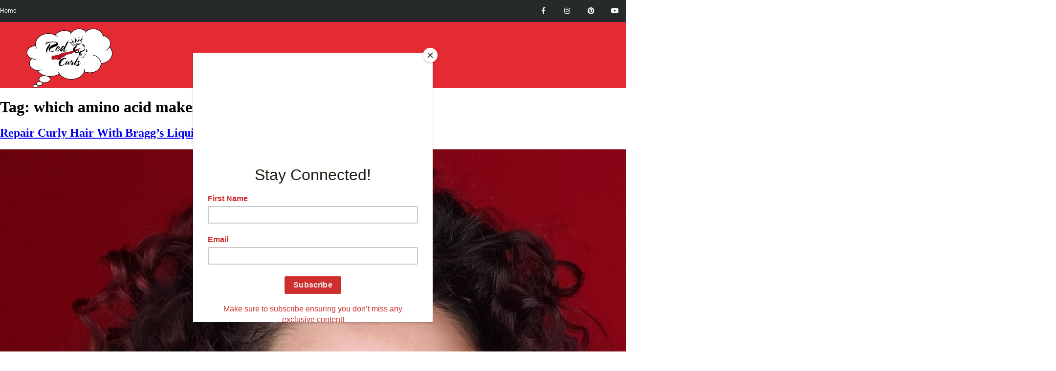

--- FILE ---
content_type: text/html; charset=UTF-8
request_url: https://redcarpetcurls.com/tag/which-amino-acid-makes-hair-curly/
body_size: 16431
content:
<!doctype html>
<html lang="en-US">
<head>
	<meta charset="UTF-8">
	<meta name="viewport" content="width=device-width, initial-scale=1">
	<link rel="profile" href="https://gmpg.org/xfn/11">
	<title>which amino acid makes hair curly &#8211; Red Carpet Curls</title>
<meta name='robots' content='max-image-preview:large' />
	<style>img:is([sizes="auto" i], [sizes^="auto," i]) { contain-intrinsic-size: 3000px 1500px }</style>
	<link rel='dns-prefetch' href='//redcarpetcurls.com' />
<link rel="alternate" type="application/rss+xml" title="Red Carpet Curls &raquo; Feed" href="https://redcarpetcurls.com/feed/" />
<link rel="alternate" type="application/rss+xml" title="Red Carpet Curls &raquo; Comments Feed" href="https://redcarpetcurls.com/comments/feed/" />
<link rel="alternate" type="application/rss+xml" title="Red Carpet Curls &raquo; which amino acid makes hair curly Tag Feed" href="https://redcarpetcurls.com/tag/which-amino-acid-makes-hair-curly/feed/" />
<style id='classic-theme-styles-inline-css' type='text/css'>
/*! This file is auto-generated */
.wp-block-button__link{color:#fff;background-color:#32373c;border-radius:9999px;box-shadow:none;text-decoration:none;padding:calc(.667em + 2px) calc(1.333em + 2px);font-size:1.125em}.wp-block-file__button{background:#32373c;color:#fff;text-decoration:none}
</style>
<style id='global-styles-inline-css' type='text/css'>
:root{--wp--preset--aspect-ratio--square: 1;--wp--preset--aspect-ratio--4-3: 4/3;--wp--preset--aspect-ratio--3-4: 3/4;--wp--preset--aspect-ratio--3-2: 3/2;--wp--preset--aspect-ratio--2-3: 2/3;--wp--preset--aspect-ratio--16-9: 16/9;--wp--preset--aspect-ratio--9-16: 9/16;--wp--preset--color--black: #000000;--wp--preset--color--cyan-bluish-gray: #abb8c3;--wp--preset--color--white: #ffffff;--wp--preset--color--pale-pink: #f78da7;--wp--preset--color--vivid-red: #cf2e2e;--wp--preset--color--luminous-vivid-orange: #ff6900;--wp--preset--color--luminous-vivid-amber: #fcb900;--wp--preset--color--light-green-cyan: #7bdcb5;--wp--preset--color--vivid-green-cyan: #00d084;--wp--preset--color--pale-cyan-blue: #8ed1fc;--wp--preset--color--vivid-cyan-blue: #0693e3;--wp--preset--color--vivid-purple: #9b51e0;--wp--preset--gradient--vivid-cyan-blue-to-vivid-purple: linear-gradient(135deg,rgba(6,147,227,1) 0%,rgb(155,81,224) 100%);--wp--preset--gradient--light-green-cyan-to-vivid-green-cyan: linear-gradient(135deg,rgb(122,220,180) 0%,rgb(0,208,130) 100%);--wp--preset--gradient--luminous-vivid-amber-to-luminous-vivid-orange: linear-gradient(135deg,rgba(252,185,0,1) 0%,rgba(255,105,0,1) 100%);--wp--preset--gradient--luminous-vivid-orange-to-vivid-red: linear-gradient(135deg,rgba(255,105,0,1) 0%,rgb(207,46,46) 100%);--wp--preset--gradient--very-light-gray-to-cyan-bluish-gray: linear-gradient(135deg,rgb(238,238,238) 0%,rgb(169,184,195) 100%);--wp--preset--gradient--cool-to-warm-spectrum: linear-gradient(135deg,rgb(74,234,220) 0%,rgb(151,120,209) 20%,rgb(207,42,186) 40%,rgb(238,44,130) 60%,rgb(251,105,98) 80%,rgb(254,248,76) 100%);--wp--preset--gradient--blush-light-purple: linear-gradient(135deg,rgb(255,206,236) 0%,rgb(152,150,240) 100%);--wp--preset--gradient--blush-bordeaux: linear-gradient(135deg,rgb(254,205,165) 0%,rgb(254,45,45) 50%,rgb(107,0,62) 100%);--wp--preset--gradient--luminous-dusk: linear-gradient(135deg,rgb(255,203,112) 0%,rgb(199,81,192) 50%,rgb(65,88,208) 100%);--wp--preset--gradient--pale-ocean: linear-gradient(135deg,rgb(255,245,203) 0%,rgb(182,227,212) 50%,rgb(51,167,181) 100%);--wp--preset--gradient--electric-grass: linear-gradient(135deg,rgb(202,248,128) 0%,rgb(113,206,126) 100%);--wp--preset--gradient--midnight: linear-gradient(135deg,rgb(2,3,129) 0%,rgb(40,116,252) 100%);--wp--preset--font-size--small: 13px;--wp--preset--font-size--medium: 20px;--wp--preset--font-size--large: 36px;--wp--preset--font-size--x-large: 42px;--wp--preset--spacing--20: 0.44rem;--wp--preset--spacing--30: 0.67rem;--wp--preset--spacing--40: 1rem;--wp--preset--spacing--50: 1.5rem;--wp--preset--spacing--60: 2.25rem;--wp--preset--spacing--70: 3.38rem;--wp--preset--spacing--80: 5.06rem;--wp--preset--shadow--natural: 6px 6px 9px rgba(0, 0, 0, 0.2);--wp--preset--shadow--deep: 12px 12px 50px rgba(0, 0, 0, 0.4);--wp--preset--shadow--sharp: 6px 6px 0px rgba(0, 0, 0, 0.2);--wp--preset--shadow--outlined: 6px 6px 0px -3px rgba(255, 255, 255, 1), 6px 6px rgba(0, 0, 0, 1);--wp--preset--shadow--crisp: 6px 6px 0px rgba(0, 0, 0, 1);}:where(.is-layout-flex){gap: 0.5em;}:where(.is-layout-grid){gap: 0.5em;}body .is-layout-flex{display: flex;}.is-layout-flex{flex-wrap: wrap;align-items: center;}.is-layout-flex > :is(*, div){margin: 0;}body .is-layout-grid{display: grid;}.is-layout-grid > :is(*, div){margin: 0;}:where(.wp-block-columns.is-layout-flex){gap: 2em;}:where(.wp-block-columns.is-layout-grid){gap: 2em;}:where(.wp-block-post-template.is-layout-flex){gap: 1.25em;}:where(.wp-block-post-template.is-layout-grid){gap: 1.25em;}.has-black-color{color: var(--wp--preset--color--black) !important;}.has-cyan-bluish-gray-color{color: var(--wp--preset--color--cyan-bluish-gray) !important;}.has-white-color{color: var(--wp--preset--color--white) !important;}.has-pale-pink-color{color: var(--wp--preset--color--pale-pink) !important;}.has-vivid-red-color{color: var(--wp--preset--color--vivid-red) !important;}.has-luminous-vivid-orange-color{color: var(--wp--preset--color--luminous-vivid-orange) !important;}.has-luminous-vivid-amber-color{color: var(--wp--preset--color--luminous-vivid-amber) !important;}.has-light-green-cyan-color{color: var(--wp--preset--color--light-green-cyan) !important;}.has-vivid-green-cyan-color{color: var(--wp--preset--color--vivid-green-cyan) !important;}.has-pale-cyan-blue-color{color: var(--wp--preset--color--pale-cyan-blue) !important;}.has-vivid-cyan-blue-color{color: var(--wp--preset--color--vivid-cyan-blue) !important;}.has-vivid-purple-color{color: var(--wp--preset--color--vivid-purple) !important;}.has-black-background-color{background-color: var(--wp--preset--color--black) !important;}.has-cyan-bluish-gray-background-color{background-color: var(--wp--preset--color--cyan-bluish-gray) !important;}.has-white-background-color{background-color: var(--wp--preset--color--white) !important;}.has-pale-pink-background-color{background-color: var(--wp--preset--color--pale-pink) !important;}.has-vivid-red-background-color{background-color: var(--wp--preset--color--vivid-red) !important;}.has-luminous-vivid-orange-background-color{background-color: var(--wp--preset--color--luminous-vivid-orange) !important;}.has-luminous-vivid-amber-background-color{background-color: var(--wp--preset--color--luminous-vivid-amber) !important;}.has-light-green-cyan-background-color{background-color: var(--wp--preset--color--light-green-cyan) !important;}.has-vivid-green-cyan-background-color{background-color: var(--wp--preset--color--vivid-green-cyan) !important;}.has-pale-cyan-blue-background-color{background-color: var(--wp--preset--color--pale-cyan-blue) !important;}.has-vivid-cyan-blue-background-color{background-color: var(--wp--preset--color--vivid-cyan-blue) !important;}.has-vivid-purple-background-color{background-color: var(--wp--preset--color--vivid-purple) !important;}.has-black-border-color{border-color: var(--wp--preset--color--black) !important;}.has-cyan-bluish-gray-border-color{border-color: var(--wp--preset--color--cyan-bluish-gray) !important;}.has-white-border-color{border-color: var(--wp--preset--color--white) !important;}.has-pale-pink-border-color{border-color: var(--wp--preset--color--pale-pink) !important;}.has-vivid-red-border-color{border-color: var(--wp--preset--color--vivid-red) !important;}.has-luminous-vivid-orange-border-color{border-color: var(--wp--preset--color--luminous-vivid-orange) !important;}.has-luminous-vivid-amber-border-color{border-color: var(--wp--preset--color--luminous-vivid-amber) !important;}.has-light-green-cyan-border-color{border-color: var(--wp--preset--color--light-green-cyan) !important;}.has-vivid-green-cyan-border-color{border-color: var(--wp--preset--color--vivid-green-cyan) !important;}.has-pale-cyan-blue-border-color{border-color: var(--wp--preset--color--pale-cyan-blue) !important;}.has-vivid-cyan-blue-border-color{border-color: var(--wp--preset--color--vivid-cyan-blue) !important;}.has-vivid-purple-border-color{border-color: var(--wp--preset--color--vivid-purple) !important;}.has-vivid-cyan-blue-to-vivid-purple-gradient-background{background: var(--wp--preset--gradient--vivid-cyan-blue-to-vivid-purple) !important;}.has-light-green-cyan-to-vivid-green-cyan-gradient-background{background: var(--wp--preset--gradient--light-green-cyan-to-vivid-green-cyan) !important;}.has-luminous-vivid-amber-to-luminous-vivid-orange-gradient-background{background: var(--wp--preset--gradient--luminous-vivid-amber-to-luminous-vivid-orange) !important;}.has-luminous-vivid-orange-to-vivid-red-gradient-background{background: var(--wp--preset--gradient--luminous-vivid-orange-to-vivid-red) !important;}.has-very-light-gray-to-cyan-bluish-gray-gradient-background{background: var(--wp--preset--gradient--very-light-gray-to-cyan-bluish-gray) !important;}.has-cool-to-warm-spectrum-gradient-background{background: var(--wp--preset--gradient--cool-to-warm-spectrum) !important;}.has-blush-light-purple-gradient-background{background: var(--wp--preset--gradient--blush-light-purple) !important;}.has-blush-bordeaux-gradient-background{background: var(--wp--preset--gradient--blush-bordeaux) !important;}.has-luminous-dusk-gradient-background{background: var(--wp--preset--gradient--luminous-dusk) !important;}.has-pale-ocean-gradient-background{background: var(--wp--preset--gradient--pale-ocean) !important;}.has-electric-grass-gradient-background{background: var(--wp--preset--gradient--electric-grass) !important;}.has-midnight-gradient-background{background: var(--wp--preset--gradient--midnight) !important;}.has-small-font-size{font-size: var(--wp--preset--font-size--small) !important;}.has-medium-font-size{font-size: var(--wp--preset--font-size--medium) !important;}.has-large-font-size{font-size: var(--wp--preset--font-size--large) !important;}.has-x-large-font-size{font-size: var(--wp--preset--font-size--x-large) !important;}
:where(.wp-block-post-template.is-layout-flex){gap: 1.25em;}:where(.wp-block-post-template.is-layout-grid){gap: 1.25em;}
:where(.wp-block-columns.is-layout-flex){gap: 2em;}:where(.wp-block-columns.is-layout-grid){gap: 2em;}
:root :where(.wp-block-pullquote){font-size: 1.5em;line-height: 1.6;}
</style>
<link rel='stylesheet' id='af-fontawesome-css' href='https://redcarpetcurls.com/wp-content/plugins/asgaros-forum/libs/fontawesome/css/all.min.css?ver=3.2.0' type='text/css' media='all' />
<link rel='stylesheet' id='af-fontawesome-compat-v4-css' href='https://redcarpetcurls.com/wp-content/plugins/asgaros-forum/libs/fontawesome/css/v4-shims.min.css?ver=3.2.0' type='text/css' media='all' />
<link rel='stylesheet' id='af-widgets-css' href='https://redcarpetcurls.com/wp-content/plugins/asgaros-forum/skin/widgets.css?ver=3.2.0' type='text/css' media='all' />
<link rel='stylesheet' id='woocommerce-layout-css' href='https://redcarpetcurls.com/wp-content/plugins/woocommerce/assets/css/woocommerce-layout.css?ver=10.0.4' type='text/css' media='all' />
<style id='woocommerce-layout-inline-css' type='text/css'>

	.infinite-scroll .woocommerce-pagination {
		display: none;
	}
</style>
<link rel='stylesheet' id='woocommerce-smallscreen-css' href='https://redcarpetcurls.com/wp-content/plugins/woocommerce/assets/css/woocommerce-smallscreen.css?ver=10.0.4' type='text/css' media='only screen and (max-width: 768px)' />
<link rel='stylesheet' id='woocommerce-general-css' href='https://redcarpetcurls.com/wp-content/plugins/woocommerce/assets/css/woocommerce.css?ver=10.0.4' type='text/css' media='all' />
<style id='woocommerce-inline-inline-css' type='text/css'>
.woocommerce form .form-row .required { visibility: visible; }
</style>
<link rel='stylesheet' id='wppa_style-css' href='https://redcarpetcurls.com/wp-content/plugins/wp-photo-album-plus/wppa-style.css?ver=250731-215230' type='text/css' media='all' />
<style id='wppa_style-inline-css' type='text/css'>

.wppa-box {	border-radius:6px; -moz-border-radius:6px;margin-bottom:2px;background-color:#eeeeee;border-color:#cccccc; }
.wppa-mini-box { border-radius:2px;border-color:#cccccc; }
.wppa-cover-box {  }
.wppa-cover-text-frame {  }
.wppa-box-text {  }
.wppa-box-text, .wppa-box-text-nocolor { font-weight:normal; }
.wppa-thumb-text { font-size:15px; line-height:19px;font-weight:normal; }
.wppa-nav-text { font-size:20px;font-weight:normal; }
.wppa-img { background-color:#eeeeee; }
.wppa-title { font-family:times new roman;color:#000000;font-weight:bold; }
.wppa-fulldesc { font-family:a;font-weight:normal; }
.wppa-fulltitle { font-size:22px;font-weight:normal; }
</style>
<link rel='stylesheet' id='brands-styles-css' href='https://redcarpetcurls.com/wp-content/plugins/woocommerce/assets/css/brands.css?ver=10.0.4' type='text/css' media='all' />
<link rel='stylesheet' id='elementor-hello-theme-style-css' href='https://redcarpetcurls.com/wp-content/themes/elementor-hello-theme-master/style.css?ver=6.8.3' type='text/css' media='all' />
<link rel='stylesheet' id='elementor-frontend-css' href='https://redcarpetcurls.com/wp-content/plugins/elementor/assets/css/frontend.min.css?ver=3.30.4' type='text/css' media='all' />
<link rel='stylesheet' id='widget-icon-list-css' href='https://redcarpetcurls.com/wp-content/plugins/elementor/assets/css/widget-icon-list.min.css?ver=3.30.4' type='text/css' media='all' />
<link rel='stylesheet' id='widget-social-icons-css' href='https://redcarpetcurls.com/wp-content/plugins/elementor/assets/css/widget-social-icons.min.css?ver=3.30.4' type='text/css' media='all' />
<link rel='stylesheet' id='e-apple-webkit-css' href='https://redcarpetcurls.com/wp-content/plugins/elementor/assets/css/conditionals/apple-webkit.min.css?ver=3.30.4' type='text/css' media='all' />
<link rel='stylesheet' id='e-sticky-css' href='https://redcarpetcurls.com/wp-content/plugins/elementor-pro/assets/css/modules/sticky.min.css?ver=3.32.3' type='text/css' media='all' />
<link rel='stylesheet' id='widget-image-css' href='https://redcarpetcurls.com/wp-content/plugins/elementor/assets/css/widget-image.min.css?ver=3.30.4' type='text/css' media='all' />
<link rel='stylesheet' id='widget-nav-menu-css' href='https://redcarpetcurls.com/wp-content/plugins/elementor-pro/assets/css/widget-nav-menu.min.css?ver=3.32.3' type='text/css' media='all' />
<link rel='stylesheet' id='widget-spacer-css' href='https://redcarpetcurls.com/wp-content/plugins/elementor/assets/css/widget-spacer.min.css?ver=3.30.4' type='text/css' media='all' />
<link rel='stylesheet' id='widget-heading-css' href='https://redcarpetcurls.com/wp-content/plugins/elementor/assets/css/widget-heading.min.css?ver=3.30.4' type='text/css' media='all' />
<link rel='stylesheet' id='widget-form-css' href='https://redcarpetcurls.com/wp-content/plugins/elementor-pro/assets/css/widget-form.min.css?ver=3.32.3' type='text/css' media='all' />
<link rel='stylesheet' id='widget-text-editor-css' href='https://redcarpetcurls.com/wp-content/plugins/elementor/assets/css/widget-text-editor.min.css?ver=3.30.4' type='text/css' media='all' />
<link rel='stylesheet' id='elementor-icons-css' href='https://redcarpetcurls.com/wp-content/plugins/elementor/assets/lib/eicons/css/elementor-icons.min.css?ver=5.43.0' type='text/css' media='all' />
<link rel='stylesheet' id='elementor-post-4936-css' href='https://redcarpetcurls.com/wp-content/uploads/elementor/css/post-4936.css?ver=1741153042' type='text/css' media='all' />
<link rel='stylesheet' id='uael-frontend-css' href='https://redcarpetcurls.com/wp-content/plugins/ultimate-elementor/assets/min-css/uael-frontend.min.css?ver=1.36.17' type='text/css' media='all' />
<link rel='stylesheet' id='wpforms-classic-full-css' href='https://redcarpetcurls.com/wp-content/plugins/wpforms-lite/assets/css/frontend/classic/wpforms-full.min.css?ver=1.9.7.1' type='text/css' media='all' />
<link rel='stylesheet' id='font-awesome-5-all-css' href='https://redcarpetcurls.com/wp-content/plugins/elementor/assets/lib/font-awesome/css/all.min.css?ver=3.30.4' type='text/css' media='all' />
<link rel='stylesheet' id='font-awesome-4-shim-css' href='https://redcarpetcurls.com/wp-content/plugins/elementor/assets/lib/font-awesome/css/v4-shims.min.css?ver=3.30.4' type='text/css' media='all' />
<link rel='stylesheet' id='she-header-style-css' href='https://redcarpetcurls.com/wp-content/plugins/sticky-header-effects-for-elementor/assets/css/she-header-style.css?ver=2.1.0' type='text/css' media='all' />
<link rel='stylesheet' id='elementor-post-300-css' href='https://redcarpetcurls.com/wp-content/uploads/elementor/css/post-300.css?ver=1741153044' type='text/css' media='all' />
<link rel='stylesheet' id='elementor-post-664-css' href='https://redcarpetcurls.com/wp-content/uploads/elementor/css/post-664.css?ver=1741153046' type='text/css' media='all' />
<link rel='stylesheet' id='sib-front-css-css' href='https://redcarpetcurls.com/wp-content/plugins/mailin/css/mailin-front.css?ver=6.8.3' type='text/css' media='all' />
<link rel='stylesheet' id='elementor-gf-local-roboto-css' href='https://redcarpetcurls.com/wp-content/uploads/elementor/google-fonts/css/roboto.css?ver=1753998796' type='text/css' media='all' />
<link rel='stylesheet' id='elementor-gf-local-robotoslab-css' href='https://redcarpetcurls.com/wp-content/uploads/elementor/google-fonts/css/robotoslab.css?ver=1753998740' type='text/css' media='all' />
<link rel='stylesheet' id='elementor-icons-shared-0-css' href='https://redcarpetcurls.com/wp-content/plugins/elementor/assets/lib/font-awesome/css/fontawesome.min.css?ver=5.15.3' type='text/css' media='all' />
<link rel='stylesheet' id='elementor-icons-fa-solid-css' href='https://redcarpetcurls.com/wp-content/plugins/elementor/assets/lib/font-awesome/css/solid.min.css?ver=5.15.3' type='text/css' media='all' />
<link rel='stylesheet' id='elementor-icons-fa-brands-css' href='https://redcarpetcurls.com/wp-content/plugins/elementor/assets/lib/font-awesome/css/brands.min.css?ver=5.15.3' type='text/css' media='all' />
<script type="text/javascript" src="https://redcarpetcurls.com/wp-includes/js/dist/hooks.min.js?ver=4d63a3d491d11ffd8ac6" id="wp-hooks-js"></script>
<script type="text/javascript" src="https://redcarpetcurls.com/wp-includes/js/dist/i18n.min.js?ver=5e580eb46a90c2b997e6" id="wp-i18n-js"></script>
<script type="text/javascript" id="wp-i18n-js-after">
/* <![CDATA[ */
wp.i18n.setLocaleData( { 'text direction\u0004ltr': [ 'ltr' ] } );
/* ]]> */
</script>
<script type="text/javascript" src="https://redcarpetcurls.com/wp-content/plugins/wp-photo-album-plus/js/wppa-decls.js?ver=250731-215230" id="wppa-decls-js"></script>
<script type="text/javascript" src="https://redcarpetcurls.com/wp-includes/js/jquery/jquery.min.js?ver=3.7.1" id="jquery-core-js"></script>
<script type="text/javascript" src="https://redcarpetcurls.com/wp-includes/js/jquery/jquery-migrate.min.js?ver=3.4.1" id="jquery-migrate-js"></script>
<script type="text/javascript" src="https://redcarpetcurls.com/wp-includes/js/jquery/jquery.form.min.js?ver=4.3.0" id="jquery-form-js"></script>
<script type="text/javascript" src="https://redcarpetcurls.com/wp-includes/js/imagesloaded.min.js?ver=5.0.0" id="imagesloaded-js"></script>
<script type="text/javascript" src="https://redcarpetcurls.com/wp-includes/js/masonry.min.js?ver=4.2.2" id="masonry-js"></script>
<script type="text/javascript" src="https://redcarpetcurls.com/wp-includes/js/jquery/jquery.masonry.min.js?ver=3.1.2b" id="jquery-masonry-js"></script>
<script type="text/javascript" src="https://redcarpetcurls.com/wp-includes/js/jquery/ui/core.min.js?ver=1.13.3" id="jquery-ui-core-js"></script>
<script type="text/javascript" src="https://redcarpetcurls.com/wp-includes/js/jquery/ui/mouse.min.js?ver=1.13.3" id="jquery-ui-mouse-js"></script>
<script type="text/javascript" src="https://redcarpetcurls.com/wp-includes/js/jquery/ui/resizable.min.js?ver=1.13.3" id="jquery-ui-resizable-js"></script>
<script type="text/javascript" src="https://redcarpetcurls.com/wp-includes/js/jquery/ui/draggable.min.js?ver=1.13.3" id="jquery-ui-draggable-js"></script>
<script type="text/javascript" src="https://redcarpetcurls.com/wp-includes/js/jquery/ui/controlgroup.min.js?ver=1.13.3" id="jquery-ui-controlgroup-js"></script>
<script type="text/javascript" src="https://redcarpetcurls.com/wp-includes/js/jquery/ui/checkboxradio.min.js?ver=1.13.3" id="jquery-ui-checkboxradio-js"></script>
<script type="text/javascript" src="https://redcarpetcurls.com/wp-includes/js/jquery/ui/button.min.js?ver=1.13.3" id="jquery-ui-button-js"></script>
<script type="text/javascript" src="https://redcarpetcurls.com/wp-includes/js/jquery/ui/dialog.min.js?ver=1.13.3" id="jquery-ui-dialog-js"></script>
<script type="text/javascript" id="wppa-all-js-extra">
/* <![CDATA[ */
var wppaObj = {"restUrl":"https:\/\/redcarpetcurls.com\/wp-json\/","restNonce":"3f073cfb3a"};
/* ]]> */
</script>
<script type="text/javascript" src="https://redcarpetcurls.com/wp-content/plugins/wp-photo-album-plus/js/wppa-all.js?ver=250731-215230" id="wppa-all-js"></script>
<script type="text/javascript" src="https://redcarpetcurls.com/wp-content/plugins/wp-photo-album-plus/vendor/jquery-easing/jquery.easing.min.js?ver=9.0.09.003" id="nicescrollr-easing-min-js-js"></script>
<script type="text/javascript" id="copyright_proof_live-js-extra">
/* <![CDATA[ */
var dprv_js_bridge = {"record_IP":"Log and Email","site_url":"https:\/\/redcarpetcurls.com","ajax_url":"https:\/\/redcarpetcurls.com\/wp-admin\/admin-ajax.php","noRightClickMessage":"","attributeCaption":"Attributions - owner(s) of some content"};
/* ]]> */
</script>
<script type="text/javascript" src="https://redcarpetcurls.com/wp-content/plugins/digiproveblog/copyright_proof_live.js?ver=4.16" id="copyright_proof_live-js"></script>
<script type="text/javascript" src="https://redcarpetcurls.com/wp-content/plugins/digiproveblog/frustrate_copy.js?ver=4.16" id="frustrate_copy-js"></script>
<script type="text/javascript" src="https://redcarpetcurls.com/wp-content/plugins/woocommerce/assets/js/jquery-blockui/jquery.blockUI.min.js?ver=2.7.0-wc.10.0.4" id="jquery-blockui-js" defer="defer" data-wp-strategy="defer"></script>
<script type="text/javascript" id="wc-add-to-cart-js-extra">
/* <![CDATA[ */
var wc_add_to_cart_params = {"ajax_url":"\/wp-admin\/admin-ajax.php","wc_ajax_url":"\/?wc-ajax=%%endpoint%%","i18n_view_cart":"View cart","cart_url":"https:\/\/redcarpetcurls.com\/cart\/","is_cart":"","cart_redirect_after_add":"no"};
/* ]]> */
</script>
<script type="text/javascript" src="https://redcarpetcurls.com/wp-content/plugins/woocommerce/assets/js/frontend/add-to-cart.min.js?ver=10.0.4" id="wc-add-to-cart-js" defer="defer" data-wp-strategy="defer"></script>
<script type="text/javascript" src="https://redcarpetcurls.com/wp-content/plugins/woocommerce/assets/js/js-cookie/js.cookie.min.js?ver=2.1.4-wc.10.0.4" id="js-cookie-js" defer="defer" data-wp-strategy="defer"></script>
<script type="text/javascript" id="woocommerce-js-extra">
/* <![CDATA[ */
var woocommerce_params = {"ajax_url":"\/wp-admin\/admin-ajax.php","wc_ajax_url":"\/?wc-ajax=%%endpoint%%","i18n_password_show":"Show password","i18n_password_hide":"Hide password"};
/* ]]> */
</script>
<script type="text/javascript" src="https://redcarpetcurls.com/wp-content/plugins/woocommerce/assets/js/frontend/woocommerce.min.js?ver=10.0.4" id="woocommerce-js" defer="defer" data-wp-strategy="defer"></script>
<script type="text/javascript" src="https://redcarpetcurls.com/wp-content/plugins/elementor/assets/lib/font-awesome/js/v4-shims.min.js?ver=3.30.4" id="font-awesome-4-shim-js"></script>
<script type="text/javascript" src="https://redcarpetcurls.com/wp-content/plugins/sticky-header-effects-for-elementor/assets/js/she-header.js?ver=2.1.0" id="she-header-js"></script>
<script type="text/javascript" id="sib-front-js-js-extra">
/* <![CDATA[ */
var sibErrMsg = {"invalidMail":"Please fill out valid email address","requiredField":"Please fill out required fields","invalidDateFormat":"Please fill out valid date format","invalidSMSFormat":"Please fill out valid phone number"};
var ajax_sib_front_object = {"ajax_url":"https:\/\/redcarpetcurls.com\/wp-admin\/admin-ajax.php","ajax_nonce":"f9ad4a26fa","flag_url":"https:\/\/redcarpetcurls.com\/wp-content\/plugins\/mailin\/img\/flags\/"};
/* ]]> */
</script>
<script type="text/javascript" src="https://redcarpetcurls.com/wp-content/plugins/mailin/js/mailin-front.js?ver=1761889013" id="sib-front-js-js"></script>
<link rel="https://api.w.org/" href="https://redcarpetcurls.com/wp-json/" /><link rel="alternate" title="JSON" type="application/json" href="https://redcarpetcurls.com/wp-json/wp/v2/tags/571" /><link rel="EditURI" type="application/rsd+xml" title="RSD" href="https://redcarpetcurls.com/xmlrpc.php?rsd" />
<meta name="generator" content="WordPress 6.8.3" />
<meta name="generator" content="WooCommerce 10.0.4" />
	<style type="text/css">	.dprv{border-collapse:collapse;border-spacing:0px;border:0px;border-style:solid;padding:0px;}
									.dprv tr td{border:0px;padding:0px;}
			</style>    
    <script type="text/javascript">
        var ajaxurl = 'https://redcarpetcurls.com/wp-admin/admin-ajax.php';
    </script>
<!-- This code is added by Analytify (7.0.4) https://analytify.io/ !-->
			<script async src="https://www.googletagmanager.com/gtag/js?id=?UA-135857532-1"></script>
			<script>
			window.dataLayer = window.dataLayer || [];
			function gtag(){dataLayer.push(arguments);}
			gtag('js', new Date());

			const configuration = JSON.parse( '{"anonymize_ip":"false","forceSSL":"false","allow_display_features":"false","debug_mode":true}' );
			const gaID = 'UA-135857532-1';

			
			gtag('config', gaID, configuration);

			
			</script>

			<!-- This code is added by Analytify (7.0.4) !-->	<noscript><style>.woocommerce-product-gallery{ opacity: 1 !important; }</style></noscript>
	<meta name="generator" content="Elementor 3.30.4; features: additional_custom_breakpoints; settings: css_print_method-external, google_font-enabled, font_display-auto">
			<style>
				.e-con.e-parent:nth-of-type(n+4):not(.e-lazyloaded):not(.e-no-lazyload),
				.e-con.e-parent:nth-of-type(n+4):not(.e-lazyloaded):not(.e-no-lazyload) * {
					background-image: none !important;
				}
				@media screen and (max-height: 1024px) {
					.e-con.e-parent:nth-of-type(n+3):not(.e-lazyloaded):not(.e-no-lazyload),
					.e-con.e-parent:nth-of-type(n+3):not(.e-lazyloaded):not(.e-no-lazyload) * {
						background-image: none !important;
					}
				}
				@media screen and (max-height: 640px) {
					.e-con.e-parent:nth-of-type(n+2):not(.e-lazyloaded):not(.e-no-lazyload),
					.e-con.e-parent:nth-of-type(n+2):not(.e-lazyloaded):not(.e-no-lazyload) * {
						background-image: none !important;
					}
				}
			</style>
				<script id="mcjs">!function(c,h,i,m,p){m=c.createElement(h),p=c.getElementsByTagName(h)[0],m.async=1,m.src=i,p.parentNode.insertBefore(m,p)}(document,"script","https://chimpstatic.com/mcjs-connected/js/users/f0fa7f38c57c4a33573eb583a/95faaca0313cc32ab78015807.js");</script>
</head>
<body class="archive tag tag-which-amino-acid-makes-hair-curly tag-571 wp-custom-logo wp-theme-elementor-hello-theme-master theme-elementor-hello-theme-master woocommerce-no-js elementor-default elementor-kit-4936">

		<header data-elementor-type="header" data-elementor-id="300" class="elementor elementor-300 elementor-location-header" data-elementor-post-type="elementor_library">
					<section class="elementor-section elementor-top-section elementor-element elementor-element-1ddac729 elementor-section-height-min-height elementor-section-content-middle elementor-section-full_width elementor-section-height-default elementor-section-items-middle" data-id="1ddac729" data-element_type="section" data-settings="{&quot;background_background&quot;:&quot;classic&quot;}">
						<div class="elementor-container elementor-column-gap-no">
					<div class="elementor-column elementor-col-50 elementor-top-column elementor-element elementor-element-7d3f28c" data-id="7d3f28c" data-element_type="column">
			<div class="elementor-widget-wrap elementor-element-populated">
						<div class="elementor-element elementor-element-75dea09c elementor-icon-list--layout-inline elementor-mobile-align-center elementor-hidden-phone elementor-list-item-link-full_width elementor-widget elementor-widget-icon-list" data-id="75dea09c" data-element_type="widget" data-widget_type="icon-list.default">
				<div class="elementor-widget-container">
							<ul class="elementor-icon-list-items elementor-inline-items">
							<li class="elementor-icon-list-item elementor-inline-item">
											<a href="https://144.202.8.162/">

											<span class="elementor-icon-list-text">Home</span>
											</a>
									</li>
						</ul>
						</div>
				</div>
					</div>
		</div>
				<div class="elementor-column elementor-col-50 elementor-top-column elementor-element elementor-element-496fd67c" data-id="496fd67c" data-element_type="column">
			<div class="elementor-widget-wrap elementor-element-populated">
						<div class="elementor-element elementor-element-2965caaa e-grid-align-right elementor-shape-square e-grid-align-mobile-center elementor-grid-0 elementor-widget elementor-widget-social-icons" data-id="2965caaa" data-element_type="widget" data-widget_type="social-icons.default">
				<div class="elementor-widget-container">
							<div class="elementor-social-icons-wrapper elementor-grid" role="list">
							<span class="elementor-grid-item" role="listitem">
					<a class="elementor-icon elementor-social-icon elementor-social-icon-facebook-f elementor-repeater-item-5646027" href="https://www.facebook.com/groups/redcarpetcurls/" target="_blank">
						<span class="elementor-screen-only">Facebook-f</span>
						<i class="fab fa-facebook-f"></i>					</a>
				</span>
							<span class="elementor-grid-item" role="listitem">
					<a class="elementor-icon elementor-social-icon elementor-social-icon-instagram elementor-repeater-item-72bc942" href="https://www.instagram.com/redcarpetcurls/" target="_blank">
						<span class="elementor-screen-only">Instagram</span>
						<i class="fab fa-instagram"></i>					</a>
				</span>
							<span class="elementor-grid-item" role="listitem">
					<a class="elementor-icon elementor-social-icon elementor-social-icon-pinterest elementor-repeater-item-8bf5459" href="https://www.pinterest.com/contactredcarpetcurls/" target="_blank">
						<span class="elementor-screen-only">Pinterest</span>
						<i class="fab fa-pinterest"></i>					</a>
				</span>
							<span class="elementor-grid-item" role="listitem">
					<a class="elementor-icon elementor-social-icon elementor-social-icon-youtube elementor-repeater-item-226d82f" href="https://www.youtube.com/channel/UC79JTG848sK0-A8dGZ9-Z3A" target="_blank">
						<span class="elementor-screen-only">Youtube</span>
						<i class="fab fa-youtube"></i>					</a>
				</span>
					</div>
						</div>
				</div>
					</div>
		</div>
					</div>
		</section>
				<section class="elementor-section elementor-top-section elementor-element elementor-element-44d51397 elementor-section-content-middle elementor-section-full_width she-header-yes elementor-section-height-default elementor-section-height-default" data-id="44d51397" data-element_type="section" data-settings="{&quot;transparent&quot;:&quot;yes&quot;,&quot;custom_height_header&quot;:{&quot;unit&quot;:&quot;px&quot;,&quot;size&quot;:44,&quot;sizes&quot;:[]},&quot;background_background&quot;:&quot;classic&quot;,&quot;sticky_effects_offset&quot;:2,&quot;shrink_header&quot;:&quot;yes&quot;,&quot;custom_height_header_mobile&quot;:{&quot;unit&quot;:&quot;px&quot;,&quot;size&quot;:20,&quot;sizes&quot;:[]},&quot;sticky&quot;:&quot;top&quot;,&quot;scroll_distance_mobile&quot;:{&quot;unit&quot;:&quot;px&quot;,&quot;size&quot;:0,&quot;sizes&quot;:[]},&quot;custom_height_header_logo_mobile&quot;:{&quot;unit&quot;:&quot;px&quot;,&quot;size&quot;:20,&quot;sizes&quot;:[]},&quot;shrink_header_logo&quot;:&quot;yes&quot;,&quot;background_show&quot;:&quot;yes&quot;,&quot;sticky_offset&quot;:2,&quot;sticky_on&quot;:[&quot;desktop&quot;,&quot;tablet&quot;,&quot;mobile&quot;],&quot;sticky_anchor_link_offset&quot;:0,&quot;transparent_on&quot;:[&quot;desktop&quot;,&quot;tablet&quot;,&quot;mobile&quot;],&quot;scroll_distance&quot;:{&quot;unit&quot;:&quot;px&quot;,&quot;size&quot;:60,&quot;sizes&quot;:[]},&quot;scroll_distance_tablet&quot;:{&quot;unit&quot;:&quot;px&quot;,&quot;size&quot;:&quot;&quot;,&quot;sizes&quot;:[]},&quot;she_offset_top&quot;:{&quot;unit&quot;:&quot;px&quot;,&quot;size&quot;:0,&quot;sizes&quot;:[]},&quot;she_offset_top_tablet&quot;:{&quot;unit&quot;:&quot;px&quot;,&quot;size&quot;:&quot;&quot;,&quot;sizes&quot;:[]},&quot;she_offset_top_mobile&quot;:{&quot;unit&quot;:&quot;px&quot;,&quot;size&quot;:&quot;&quot;,&quot;sizes&quot;:[]},&quot;she_width&quot;:{&quot;unit&quot;:&quot;%&quot;,&quot;size&quot;:100,&quot;sizes&quot;:[]},&quot;she_width_tablet&quot;:{&quot;unit&quot;:&quot;px&quot;,&quot;size&quot;:&quot;&quot;,&quot;sizes&quot;:[]},&quot;she_width_mobile&quot;:{&quot;unit&quot;:&quot;px&quot;,&quot;size&quot;:&quot;&quot;,&quot;sizes&quot;:[]},&quot;she_padding&quot;:{&quot;unit&quot;:&quot;px&quot;,&quot;top&quot;:0,&quot;right&quot;:&quot;&quot;,&quot;bottom&quot;:0,&quot;left&quot;:&quot;&quot;,&quot;isLinked&quot;:true},&quot;she_padding_tablet&quot;:{&quot;unit&quot;:&quot;px&quot;,&quot;top&quot;:&quot;&quot;,&quot;right&quot;:&quot;&quot;,&quot;bottom&quot;:&quot;&quot;,&quot;left&quot;:&quot;&quot;,&quot;isLinked&quot;:true},&quot;she_padding_mobile&quot;:{&quot;unit&quot;:&quot;px&quot;,&quot;top&quot;:&quot;&quot;,&quot;right&quot;:&quot;&quot;,&quot;bottom&quot;:&quot;&quot;,&quot;left&quot;:&quot;&quot;,&quot;isLinked&quot;:true},&quot;custom_height_header_tablet&quot;:{&quot;unit&quot;:&quot;px&quot;,&quot;size&quot;:&quot;&quot;,&quot;sizes&quot;:[]},&quot;custom_height_header_logo&quot;:{&quot;unit&quot;:&quot;px&quot;,&quot;size&quot;:100,&quot;sizes&quot;:[]},&quot;custom_height_header_logo_tablet&quot;:{&quot;unit&quot;:&quot;px&quot;,&quot;size&quot;:&quot;&quot;,&quot;sizes&quot;:[]}}">
							<div class="elementor-background-overlay"></div>
							<div class="elementor-container elementor-column-gap-no">
					<div class="elementor-column elementor-col-50 elementor-top-column elementor-element elementor-element-380fedca" data-id="380fedca" data-element_type="column">
			<div class="elementor-widget-wrap elementor-element-populated">
						<div class="elementor-element elementor-element-675beeb1 elementor-widget elementor-widget-theme-site-logo elementor-widget-image" data-id="675beeb1" data-element_type="widget" data-settings="{&quot;sticky&quot;:&quot;top&quot;,&quot;sticky_on&quot;:[&quot;desktop&quot;,&quot;tablet&quot;,&quot;mobile&quot;],&quot;sticky_offset&quot;:0,&quot;sticky_effects_offset&quot;:0,&quot;sticky_anchor_link_offset&quot;:0}" data-widget_type="theme-site-logo.default">
				<div class="elementor-widget-container">
											<a href="https://redcarpetcurls.com">
			<img fetchpriority="high" width="368" height="250" src="https://redcarpetcurls.com/wp-content/uploads/2018/12/logo-transparent-250.png" class="attachment-full size-full wp-image-796" alt="" srcset="https://redcarpetcurls.com/wp-content/uploads/2018/12/logo-transparent-250.png 368w, https://redcarpetcurls.com/wp-content/uploads/2018/12/logo-transparent-250-300x204.png 300w" sizes="(max-width: 368px) 100vw, 368px" />				</a>
											</div>
				</div>
					</div>
		</div>
				<div class="elementor-column elementor-col-50 elementor-top-column elementor-element elementor-element-56f44afc" data-id="56f44afc" data-element_type="column">
			<div class="elementor-widget-wrap elementor-element-populated">
							</div>
		</div>
					</div>
		</section>
				</header>
		<main id="main" class="site-main" role="main">

	<header class="page-header">
		<h1 class="entry-title">Tag: <span>which amino acid makes hair curly</span></h1>
	</header>

	<div class="page-content">
		<h2><a href="https://redcarpetcurls.com/repair-curly-hair-with-braggs-liquid-amino-acids/">Repair Curly Hair With Bragg&#8217;s Liquid Amino Acids</a></h2><img width="2160" height="1620" src="https://redcarpetcurls.com/wp-content/uploads/2019/10/amino-acids-cover-1.jpg" class="attachment-post-thumbnail size-post-thumbnail wp-post-image" alt="" decoding="async" srcset="https://redcarpetcurls.com/wp-content/uploads/2019/10/amino-acids-cover-1.jpg 2160w, https://redcarpetcurls.com/wp-content/uploads/2019/10/amino-acids-cover-1-600x450.jpg 600w, https://redcarpetcurls.com/wp-content/uploads/2019/10/amino-acids-cover-1-300x225.jpg 300w, https://redcarpetcurls.com/wp-content/uploads/2019/10/amino-acids-cover-1-768x576.jpg 768w, https://redcarpetcurls.com/wp-content/uploads/2019/10/amino-acids-cover-1-1024x768.jpg 1024w" sizes="(max-width: 2160px) 100vw, 2160px" /><p>Bragg&#8217;s Liquid Amino Acids is one of the best products to help repair damaged hair. This article will give a detailed guide on how to use this product.</p>
	</div>

</main>
		<footer data-elementor-type="footer" data-elementor-id="664" class="elementor elementor-664 elementor-location-footer" data-elementor-post-type="elementor_library">
					<section class="elementor-section elementor-top-section elementor-element elementor-element-00102b5 elementor-section-boxed elementor-section-height-default elementor-section-height-default" data-id="00102b5" data-element_type="section">
						<div class="elementor-container elementor-column-gap-default">
					<div class="elementor-column elementor-col-100 elementor-top-column elementor-element elementor-element-62b1620" data-id="62b1620" data-element_type="column">
			<div class="elementor-widget-wrap elementor-element-populated">
						<div class="elementor-element elementor-element-9b894b9 elementor-widget elementor-widget-spacer" data-id="9b894b9" data-element_type="widget" data-widget_type="spacer.default">
				<div class="elementor-widget-container">
							<div class="elementor-spacer">
			<div class="elementor-spacer-inner"></div>
		</div>
						</div>
				</div>
					</div>
		</div>
					</div>
		</section>
				<section class="elementor-section elementor-top-section elementor-element elementor-element-8826a5b elementor-section-boxed elementor-section-height-default elementor-section-height-default" data-id="8826a5b" data-element_type="section" data-settings="{&quot;background_background&quot;:&quot;classic&quot;}">
						<div class="elementor-container elementor-column-gap-default">
					<div class="elementor-column elementor-col-100 elementor-top-column elementor-element elementor-element-facab3e" data-id="facab3e" data-element_type="column">
			<div class="elementor-widget-wrap elementor-element-populated">
						<section class="elementor-section elementor-inner-section elementor-element elementor-element-e487c92 elementor-section-boxed elementor-section-height-default elementor-section-height-default" data-id="e487c92" data-element_type="section">
						<div class="elementor-container elementor-column-gap-default">
					<div class="elementor-column elementor-col-100 elementor-inner-column elementor-element elementor-element-6b66fae" data-id="6b66fae" data-element_type="column">
			<div class="elementor-widget-wrap elementor-element-populated">
						<div class="elementor-element elementor-element-29b1494 elementor-widget elementor-widget-heading" data-id="29b1494" data-element_type="widget" data-widget_type="heading.default">
				<div class="elementor-widget-container">
					<h2 class="elementor-heading-title elementor-size-default">Stay Connected With Queen Adrienne Monroe!</h2>				</div>
				</div>
				<div class="elementor-element elementor-element-7699786 elementor-button-align-stretch elementor-widget elementor-widget-form" data-id="7699786" data-element_type="widget" data-settings="{&quot;button_width&quot;:&quot;33&quot;,&quot;button_width_tablet&quot;:&quot;33&quot;,&quot;step_next_label&quot;:&quot;Next&quot;,&quot;step_previous_label&quot;:&quot;Previous&quot;,&quot;step_type&quot;:&quot;number_text&quot;,&quot;step_icon_shape&quot;:&quot;circle&quot;}" data-widget_type="form.default">
				<div class="elementor-widget-container">
							<form class="elementor-form" method="post" name="New Form" aria-label="New Form">
			<input type="hidden" name="post_id" value="664"/>
			<input type="hidden" name="form_id" value="7699786"/>
			<input type="hidden" name="referer_title" value="which amino acid makes hair curly" />

			
			<div class="elementor-form-fields-wrapper elementor-labels-">
								<div class="elementor-field-type-email elementor-field-group elementor-column elementor-field-group-email elementor-col-66 elementor-md-66 elementor-field-required">
												<label for="form-field-email" class="elementor-field-label elementor-screen-only">
								Email							</label>
														<input size="1" type="email" name="form_fields[email]" id="form-field-email" class="elementor-field elementor-size-sm  elementor-field-textual" placeholder="Your Email" required="required">
											</div>
								<div class="elementor-field-group elementor-column elementor-field-type-submit elementor-col-33 e-form__buttons elementor-md-33">
					<button class="elementor-button elementor-size-sm" type="submit">
						<span class="elementor-button-content-wrapper">
																						<span class="elementor-button-text">SUBMIT</span>
													</span>
					</button>
				</div>
			</div>
		</form>
						</div>
				</div>
				<div class="elementor-element elementor-element-da390d0 elementor-widget elementor-widget-text-editor" data-id="da390d0" data-element_type="widget" data-widget_type="text-editor.default">
				<div class="elementor-widget-container">
									<p>Embark with me on a captivating journey towards radiant, naturally textured locks. As a once disoriented voyager in the realm of hair care, I pledge to be your steadfast Curly Hair Mentor. Together, let&#8217;s conquer your hair care aspirations and stay connected on this exhilarating expedition!</p>								</div>
				</div>
					</div>
		</div>
					</div>
		</section>
					</div>
		</div>
					</div>
		</section>
				<section class="elementor-section elementor-top-section elementor-element elementor-element-f78c162 elementor-section-full_width elementor-section-content-top elementor-section-height-default elementor-section-height-default" data-id="f78c162" data-element_type="section" data-settings="{&quot;background_background&quot;:&quot;classic&quot;}">
						<div class="elementor-container elementor-column-gap-default">
					<div class="elementor-column elementor-col-50 elementor-top-column elementor-element elementor-element-c4a6fc5" data-id="c4a6fc5" data-element_type="column">
			<div class="elementor-widget-wrap elementor-element-populated">
						<div class="elementor-element elementor-element-5946aed elementor-widget elementor-widget-theme-site-title elementor-widget-heading" data-id="5946aed" data-element_type="widget" data-widget_type="theme-site-title.default">
				<div class="elementor-widget-container">
					<h2 class="elementor-heading-title elementor-size-medium"><a href="https://redcarpetcurls.com">Red Carpet Curls</a></h2>				</div>
				</div>
					</div>
		</div>
				<div class="elementor-column elementor-col-50 elementor-top-column elementor-element elementor-element-138552c" data-id="138552c" data-element_type="column">
			<div class="elementor-widget-wrap elementor-element-populated">
						<div class="elementor-element elementor-element-72c098b elementor-widget elementor-widget-theme-site-logo elementor-widget-image" data-id="72c098b" data-element_type="widget" data-widget_type="theme-site-logo.default">
				<div class="elementor-widget-container">
											<a href="https://redcarpetcurls.com">
			<img fetchpriority="high" width="368" height="250" src="https://redcarpetcurls.com/wp-content/uploads/2018/12/logo-transparent-250.png" class="attachment-full size-full wp-image-796" alt="" srcset="https://redcarpetcurls.com/wp-content/uploads/2018/12/logo-transparent-250.png 368w, https://redcarpetcurls.com/wp-content/uploads/2018/12/logo-transparent-250-300x204.png 300w" sizes="(max-width: 368px) 100vw, 368px" />				</a>
											</div>
				</div>
				<div class="elementor-element elementor-element-64b499a elementor-shape-rounded elementor-grid-0 e-grid-align-center elementor-widget elementor-widget-social-icons" data-id="64b499a" data-element_type="widget" data-widget_type="social-icons.default">
				<div class="elementor-widget-container">
							<div class="elementor-social-icons-wrapper elementor-grid" role="list">
							<span class="elementor-grid-item" role="listitem">
					<a class="elementor-icon elementor-social-icon elementor-social-icon-facebook-f elementor-repeater-item-966db1f" href="https://www.facebook.com/groups/redcarpetcurls/" target="_blank">
						<span class="elementor-screen-only">Facebook-f</span>
						<i class="fab fa-facebook-f"></i>					</a>
				</span>
							<span class="elementor-grid-item" role="listitem">
					<a class="elementor-icon elementor-social-icon elementor-social-icon-instagram elementor-repeater-item-ebe5288" href="https://www.instagram.com/redcarpetcurls/" target="_blank">
						<span class="elementor-screen-only">Instagram</span>
						<i class="fab fa-instagram"></i>					</a>
				</span>
							<span class="elementor-grid-item" role="listitem">
					<a class="elementor-icon elementor-social-icon elementor-social-icon-youtube elementor-repeater-item-0edd834" href="https://www.youtube.com/channel/UC79JTG848sK0-A8dGZ9-Z3A" target="_blank">
						<span class="elementor-screen-only">Youtube</span>
						<i class="fab fa-youtube"></i>					</a>
				</span>
							<span class="elementor-grid-item" role="listitem">
					<a class="elementor-icon elementor-social-icon elementor-social-icon-envelope elementor-repeater-item-b0fb947" target="_blank">
						<span class="elementor-screen-only">Envelope</span>
						<i class="fas fa-envelope"></i>					</a>
				</span>
					</div>
						</div>
				</div>
					</div>
		</div>
					</div>
		</section>
				<section class="elementor-section elementor-top-section elementor-element elementor-element-40555b3b elementor-section-content-middle elementor-section-height-min-height elementor-section-boxed elementor-section-height-default elementor-section-items-middle" data-id="40555b3b" data-element_type="section" data-settings="{&quot;background_background&quot;:&quot;classic&quot;}">
						<div class="elementor-container elementor-column-gap-no">
					<div class="elementor-column elementor-col-50 elementor-top-column elementor-element elementor-element-2f1c05d6" data-id="2f1c05d6" data-element_type="column">
			<div class="elementor-widget-wrap elementor-element-populated">
						<div class="elementor-element elementor-element-31a37e75 elementor-widget elementor-widget-heading" data-id="31a37e75" data-element_type="widget" data-widget_type="heading.default">
				<div class="elementor-widget-container">
					<p class="elementor-heading-title elementor-size-default">© All rights reserved</p>				</div>
				</div>
					</div>
		</div>
				<div class="elementor-column elementor-col-50 elementor-top-column elementor-element elementor-element-50eea5f3" data-id="50eea5f3" data-element_type="column">
			<div class="elementor-widget-wrap elementor-element-populated">
							</div>
		</div>
					</div>
		</section>
				</footer>
		
<script type="speculationrules">
{"prefetch":[{"source":"document","where":{"and":[{"href_matches":"\/*"},{"not":{"href_matches":["\/wp-*.php","\/wp-admin\/*","\/wp-content\/uploads\/*","\/wp-content\/*","\/wp-content\/plugins\/*","\/wp-content\/themes\/elementor-hello-theme-master\/*","\/*\\?(.+)"]}},{"not":{"selector_matches":"a[rel~=\"nofollow\"]"}},{"not":{"selector_matches":".no-prefetch, .no-prefetch a"}}]},"eagerness":"conservative"}]}
</script>
<div class='dprv_footer_notice'>All original content on these pages is fingerprinted and certified by <a href='//www.digiprove.com'>Digiprove</a></div>			<script>
				const lazyloadRunObserver = () => {
					const lazyloadBackgrounds = document.querySelectorAll( `.e-con.e-parent:not(.e-lazyloaded)` );
					const lazyloadBackgroundObserver = new IntersectionObserver( ( entries ) => {
						entries.forEach( ( entry ) => {
							if ( entry.isIntersecting ) {
								let lazyloadBackground = entry.target;
								if( lazyloadBackground ) {
									lazyloadBackground.classList.add( 'e-lazyloaded' );
								}
								lazyloadBackgroundObserver.unobserve( entry.target );
							}
						});
					}, { rootMargin: '200px 0px 200px 0px' } );
					lazyloadBackgrounds.forEach( ( lazyloadBackground ) => {
						lazyloadBackgroundObserver.observe( lazyloadBackground );
					} );
				};
				const events = [
					'DOMContentLoaded',
					'elementor/lazyload/observe',
				];
				events.forEach( ( event ) => {
					document.addEventListener( event, lazyloadRunObserver );
				} );
			</script>
				<script type='text/javascript'>
		(function () {
			var c = document.body.className;
			c = c.replace(/woocommerce-no-js/, 'woocommerce-js');
			document.body.className = c;
		})();
	</script>
	<link rel='stylesheet' id='wc-blocks-style-css' href='https://redcarpetcurls.com/wp-content/plugins/woocommerce/assets/client/blocks/wc-blocks.css?ver=wc-10.0.4' type='text/css' media='all' />
<script type="text/javascript" src="https://redcarpetcurls.com/wp-content/plugins/wp-photo-album-plus/js/wppa.js?ver=dummy" id="wppa-js"></script>
<script type="text/javascript" id="wppa-js-after">
/* <![CDATA[ */
const { __ } = wp.i18n;

wppaSiteUrl = "https://redcarpetcurls.com",
wppaThumbPageSize = 0,
wppaResizeEndDelay = 200,
wppaScrollEndDelay = 200,
_wppaTextDelay = 800,
wppaEasingSlide = "swing",
wppaEasingLightbox = "swing",
wppaEasingPopup = "swing",
wppaUploadButtonText = "Browse...",
wppaOvlBigBrowse = false,
wppaOvlSmallBrowse = true,
wppaImageMagickDefaultAspect = "NaN",
wppaImageDirectory = "https://redcarpetcurls.com/wp-content/plugins/wp-photo-album-plus/img/",
wppaWppaUrl = "https://redcarpetcurls.com/wp-content/plugins/wp-photo-album-plus",
wppaIncludeUrl = "https://redcarpetcurls.com/wp-includes",
wppaAjaxMethod = "rest",
wppaAjaxUrl = "https://redcarpetcurls.com/wp-json/wp-photo-album-plus/endPoint",
wppaAdminAjaxUrl = "https://redcarpetcurls.com/wp-admin/admin-ajax.php",
wppaUploadUrl = "https://redcarpetcurls.com/wp-content/uploads/wppa",
wppaIsIe = false,
wppaIsSafari = false,
wppaSlideshowNavigationType = "icons",
wppaSlideshowDefaultTimeout = 2.5,
wppaAudioHeight = 32,
wppaFilmThumbTitle = "Double click to start/stop slideshow running",
wppaClickToView = "Click to view",
wppaLang = "",
wppaVoteForMe = "Vote for me!",
wppaVotedForMe = "Voted for me",
wppaGlobalFsIconSize = "32",
wppaFsFillcolor = "#999999",
wppaFsBgcolor = "transparent",
wppaFsPolicy = "lightbox",
wppaNiceScroll = false,
wppaNiceScrollOpts = {cursorwidth:'8px',
cursoropacitymin:0.4,
cursorcolor:'#777777',
cursorborder:'none',
cursorborderradius:'6px',
autohidemode:'leave',
nativeparentscrolling:false,
preservenativescrolling:false,
bouncescroll:false,
smoothscroll:true,
cursorborder:'2px solid transparent',
horizrailenabled:false,},
wppaVersion = "9.0.09.003",
wppaBackgroundColorImage = "#eeeeee",
wppaPopupLinkType = "photo",
wppaAnimationType = "fadeover",
wppaAnimationSpeed = 800,
wppaThumbnailAreaDelta = 12,
wppaTextFrameDelta = 179,
wppaBoxDelta = 12,
wppaFilmShowGlue = false,
wppaMiniTreshold = 500,
wppaRatingOnce = false,
wppaHideWhenEmpty = false,
wppaBGcolorNumbar = "#cccccc",
wppaBcolorNumbar = "#cccccc",
wppaBGcolorNumbarActive = "#333333",
wppaBcolorNumbarActive = "#333333",
wppaFontFamilyNumbar = "",
wppaFontSizeNumbar = "px",
wppaFontColorNumbar = "#777777",
wppaFontWeightNumbar = "normal",
wppaFontFamilyNumbarActive = "",
wppaFontSizeNumbarActive = "px",
wppaFontColorNumbarActive = "#777777",
wppaFontWeightNumbarActive = "bold",
wppaNumbarMax = "200",
wppaNextOnCallback = false,
wppaStarOpacity = 0.2,
wppaEmailRequired = "required",
wppaSlideBorderWidth = 0,
wppaAllowAjax = true,
wppaThumbTargetBlank = false,
wppaRatingMax = 5,
wppaRatingDisplayType = "graphic",
wppaRatingPrec = 2,
wppaStretch = false,
wppaMinThumbSpace = 2,
wppaThumbSpaceAuto = true,
wppaMagnifierCursor = "pointer",
wppaAutoOpenComments = true,
wppaUpdateAddressLine = true,
wppaSlideSwipe = true,
wppaMaxCoverWidth = 1024,
wppaSlideToFullpopup = false,
wppaComAltSize = 75,
wppaBumpViewCount = true,
wppaBumpClickCount = false,
wppaShareHideWhenRunning = true,
wppaFotomoto = false,
wppaFotomotoHideWhenRunning = false,
wppaCommentRequiredAfterVote = false,
wppaFotomotoMinWidth = 400,
wppaOvlHires = true,
wppaSlideVideoStart = false,
wppaSlideAudioStart = false,
wppaOvlRadius = 12,
wppaOvlBorderWidth = 0,
wppaThemeStyles = "",
wppaStickyHeaderHeight = 0,
wppaRenderModal = false,
wppaModalQuitImg = "url(https://redcarpetcurls.com/wp-content/plugins/wp-photo-album-plus/img/smallcross-black.gif )",
wppaBoxRadius = "6",
wppaModalBgColor = "#ffffff",
wppaUploadEdit = "-none-",
wppaSvgFillcolor = "#000000",
wppaSvgBgcolor = "transparent",
wppaOvlSvgFillcolor = "#000000",
wppaOvlSvgBgcolor = "transparent",
wppaSvgCornerStyle = "medium",
wppaHideRightClick = false,
wppaGeoZoom = 10,
wppaLazyLoad = false,
wppaAreaMaxFrac = 0,
wppaAreaMaxFracSlide = 0,
wppaAreaMaxFracAudio = 0,
wppaIconSizeNormal = "default",
wppaIconSizeSlide = "default",
wppaResponseSpeed = 0,
wppaExtendedResizeCount = 0,
wppaExtendedResizeDelay = 1000,
wppaCoverSpacing = 8,
wppaFilmonlyContinuous = false,
wppaNoAnimateOnMobile = false,
wppaAjaxScroll = true,
wppaThumbSize = 200,
wppaTfMargin = 2,
wppaRequestInfoDialogText = "Please specify your question",
wppaThumbAspect = 0.75,
wppaStartStopNew = false,
wppaSlideVideoPauseStop = false;
wppaOvlTxtHeight = "auto",
wppaOvlOpacity = 0.8,
wppaOvlOnclickType = "browse",
wppaOvlTheme = "black",
wppaOvlAnimSpeed = 300,
wppaOvlSlideSpeedDefault = 5000,
wppaVer4WindowWidth = 800,
wppaVer4WindowHeight = 600,
wppaOvlShowCounter = true,
wppaOvlFontFamily = "",
wppaOvlFontSize = "10",
wppaOvlFontColor = "",
wppaOvlFontWeight = "bold",
wppaOvlLineHeight = "10",
wppaOvlVideoStart = true,
wppaOvlAudioStart = true,
wppaOvlSlideStartDefault = true,
wppaOvlShowStartStop = true,
wppaIsMobile = false,
wppaIsIpad = false,
wppaOvlIconSize = "32px",
wppaOvlBrowseOnClick = true,
wppaOvlGlobal = false,
wppaPhotoDirectory = "https://redcarpetcurls.com/wp-content/uploads/wppa/",
wppaThumbDirectory = "https://redcarpetcurls.com/wp-content/uploads/wppa/thumbs/",
wppaTempDirectory = "https://redcarpetcurls.com/wp-content/uploads/wppa/temp/",
wppaFontDirectory = "https://redcarpetcurls.com/wp-content/uploads/wppa/fonts/",
wppaOutputType = "-none-",
wppaOvlNavIconSize = 32,
wppaOvlVideoPauseStop = false;var
wppaShortcodeTemplate = "&lt;div style=&quot;font-size:0;line-height:0&quot;&gt;\n &lt;a\n ontouchstart=&quot;wppaStartTime();&quot;\n ontouchend=&quot;wppaTapLink(\'71\',\'\');&quot;\n onclick=&quot;_bumpClickCount( \'71\' );window.open(\'\', \'_self\' )&quot;\n title=&quot;&quot;\n class=&quot;thumb-img&quot;\n id=&quot;a-71-0&quot;\n style=&quot;cursor:pointer&quot;\n &gt;&lt;/a&gt;&lt;div id=&quot;wppa-pan-div-0-71&quot; class=&quot;wppa-pan-div wppa-pan-div-0&quot; style=&quot;margin-bottom:4px;line-height:0;&quot;&gt;&lt;canvas id=&quot;wppa-pan-canvas-0-71&quot; style=&quot;cursor:grab;;background-color:transparent;&quot; /&gt;&lt;/div&gt;&lt;div id=&quot;wppa-pctl-div-0&quot; class=&quot;wppa-pctl-div wppa-pctl-div-0-71 wppa-pctl-div-0 &quot; style=&quot;text-align:center;margin-bottom:4px;&quot; onclick=&quot;return false;&quot; &gt;&lt;span id=&quot;wppa-pctl-left-0-71&quot; style=&quot;margin:0 2px;display:inline-block;&quot; title=&quot;Camera left&quot; data-mocc=&quot;0&quot; &gt;&lt;svg version=&quot;1.1&quot; x=&quot;0px&quot; y=&quot;0px&quot; viewBox=&quot;0 0 30 30&quot; style=&quot;height:20px;;fill:#000000;background-color:transparent;text-decoration:none !important;vertical-align:middle;border-radius:20%&quot; xml:space=&quot;preserve&quot; &gt;&lt;g&gt;&lt;path d=&quot;M30,0H0V30H30V0zM24.5,19c0,0.3-0.2,0.5-0.5,0.5h-9.5V24c0,0.2-0.1,0.4-0.3,0.5c-0.1,0-0.1,0-0.2,0c-0.1,0-0.3-0.1-0.4-0.1l-9-9c-0.2-0.2-0.2-0.5,0-0.7l9-9c0.1-0.1,0.4-0.2,0.5-0.1c0.2,0.1,0.3,0.3,0.3,0.5v4.5H24c0.3,0,0.5,0.2,0.5,0.5V19z&quot;/&gt;&lt;/g&gt;&lt;/svg&gt;&lt;/span&gt;&lt;span id=&quot;wppa-pctl-right-0-71&quot; style=&quot;margin:0 2px;display:inline-block;&quot; title=&quot;Camera right&quot; data-mocc=&quot;0&quot; &gt;&lt;svg version=&quot;1.1&quot; x=&quot;0px&quot; y=&quot;0px&quot; viewBox=&quot;0 0 30 30&quot; style=&quot;height:20px;;fill:#000000;background-color:transparent;text-decoration:none !important;vertical-align:middle;border-radius:20%&quot; xml:space=&quot;preserve&quot; &gt;&lt;g&gt;&lt;path d=&quot;M30,0H0V30H30V0zM5.5,11c0-0.3,0.2-0.5,0.5-0.5h9.5V6c0-0.2,0.1-0.4,0.3-0.5c0.1,0,0.1,0,0.2,0c0.1,0,0.3,0.1,0.4,0.1l9,9c0.2,0.2,0.2,0.5,0,0.7l-9,9c-0.1,0.1-0.4,0.2-0.5,0.1c-0.2-0.1-0.3-0.3-0.3-0.5v-4.5H6c-0.3,0-0.5-0.2-0.5-0.5V11z&quot;/&gt;&lt;/g&gt;&lt;/svg&gt;&lt;/span&gt;&lt;span id=&quot;wppa-pctl-up-0-71&quot; style=&quot;margin:0 2px;display:inline-block;&quot; title=&quot;Camera up&quot; data-mocc=&quot;0&quot; &gt;&lt;svg version=&quot;1.1&quot; x=&quot;0px&quot; y=&quot;0px&quot; viewBox=&quot;0 0 30 30&quot; style=&quot;height:20px;;fill:#000000;background-color:transparent;text-decoration:none !important;vertical-align:middle;border-radius:20%&quot; xml:space=&quot;preserve&quot; &gt;&lt;g&gt;&lt;path d=&quot;M30,0H0V30H30V0zM11,24.5c-0.3,0-0.5-0.2-0.5-0.5v-9.5H6c-0.2,0-0.4-0.1-0.5-0.3c0-0.1,0-0.1,0-0.2c0-0.1,0.1-0.3,0.1-0.4l9-9c0.2-0.2,0.5-0.2,0.7,0l9,9c0.1,0.1,0.2,0.4,0.1,0.5c-0.1,0.2-0.3,0.3-0.5,0.3h-4.5V24c0,0.3-0.2,0.5-0.5,0.5H11z&quot;/&gt;&lt;/g&gt;&lt;/svg&gt;&lt;/span&gt;&lt;span id=&quot;wppa-pctl-down-0-71&quot; style=&quot;margin:0 2px;display:inline-block;&quot; title=&quot;Camera down&quot; data-mocc=&quot;0&quot; &gt;&lt;svg version=&quot;1.1&quot; x=&quot;0px&quot; y=&quot;0px&quot; viewBox=&quot;0 0 30 30&quot; style=&quot;height:20px;;fill:#000000;background-color:transparent;text-decoration:none !important;vertical-align:middle;border-radius:20%&quot; xml:space=&quot;preserve&quot; &gt;&lt;g&gt;&lt;path d=&quot;M30,0H0V30H30V0zM19,5.5c0.3,0,0.5,0.2,0.5,0.5v9.5H24c0.2,0,0.4,0.1,0.5,0.3c0,0.1,0,0.1,0,0.2c0,0.1-0.1,0.3-0.1,0.4l-9,9c-0.2,0.2-0.5,0.2-0.7,0l-9-9c-0.1-0.1-0.2-0.4-0.1-0.5c0.1-0.2,0.3-0.3,0.5-0.3h4.5V6c0-0.3,0.2-0.5,0.5-0.5H19z&quot;/&gt;&lt;/g&gt;&lt;/svg&gt;&lt;/span&gt;&lt;span id=&quot;wppa-pctl-zoomin-0-71&quot; style=&quot;margin:0 2px;display:inline-block;&quot; title=&quot;Zoom in&quot; data-mocc=&quot;0&quot; &gt;&lt;svg version=&quot;1.1&quot; x=&quot;0px&quot; y=&quot;0px&quot; viewBox=&quot;0 0 30 30&quot; style=&quot;height:20px;;fill:#000000;background-color:transparent;text-decoration:none !important;vertical-align:middle;border-radius:20%&quot; xml:space=&quot;preserve&quot; &gt;&lt;g&gt;&lt;path d=&quot;M30,0H0V30H30V0zM5.5,11h5.5v-5.5h8v5.5h5.5v8h-5.5v5.5h-8v-5.5h-5.5z&quot;/&gt;&lt;/g&gt;&lt;/svg&gt;&lt;/span&gt;&lt;span id=&quot;wppa-pctl-zoomout-0-71&quot; style=&quot;margin:0 2px;display:inline-block;&quot; title=&quot;Zoom out&quot; data-mocc=&quot;0&quot; &gt;&lt;svg version=&quot;1.1&quot; x=&quot;0px&quot; y=&quot;0px&quot; viewBox=&quot;0 0 30 30&quot; style=&quot;height:20px;;fill:#000000;background-color:transparent;text-decoration:none !important;vertical-align:middle;border-radius:20%&quot; xml:space=&quot;preserve&quot; &gt;&lt;g&gt;&lt;path d=&quot;M30,0H0V30H30V0zM5.5,11h19v8h-19z&quot;/&gt;&lt;/g&gt;&lt;/svg&gt;&lt;/span&gt;&lt;/div&gt;&lt;img id=&quot;wppa-0-71&quot; style=&quot;display:none&quot; src=&quot;https://redcarpetcurls.com/wp-content/uploads/wppa-source/album-2/Vernon-Francois-Curl.png?ver=1&quot; class=&quot;nolazy&quot; onload=&quot;jQuery(document).ready(function(){ var data0={mocc:0,id:71,itemId:\'0-71\',isLightbox:false,url :\'https://redcarpetcurls.com/wp-content/uploads/wppa-source/album-2/Vernon-Francois-Curl.png?ver=1\',abort :false,zoomsensitivity:3,borderWidth:0,controls:true,height:wppaGetContainerWidth(0)*200/200,width:wppaGetContainerWidth(0),initialized:false,icsize:20,backgroundColor:\'black\',borderRadius:12,padding:0,slide :false,pancontrolheight :20 };jQuery(\'#wppa-spinner-0\').hide();wppaDoZoomPan(0,data0);});&quot;/&gt;&lt;a&gt;&lt;/a&gt;&lt;/div&gt;";
wppaShortcodeTemplateId = "71.png";
 jQuery("body").append(' <div id="wppa-overlay-bg" style="text-align:center;display:none;position:fixed;top:0;left:0;width:100%;height:10000px;background-color:black;opacity:0.8;" onclick="wppaOvlOnclick(event)" onwheel="return false;" onscroll="return false;"></div><div id="wppa-overlay-ic" onwheel="return false;" onscroll="return false;"></div><div id="wppa-overlay-pc" onwheel="return false;" onscroll="return false;"></div><div id="wppa-overlay-fpc" onwheel="return false;" onscroll="return false;"></div><div id="wppa-overlay-zpc" onwheel="return false;" onscroll="return false;"></div><img id="wppa-pre-prev" style="position:fixed;left:0;top:50%;width:100px;visibility:hidden" class="wppa-preload wppa-ovl-preload"><img id="wppa-pre-next" style="position:fixed;right:0;top:50%;width:100px;visibility:hidden" class="wppa-preload wppa-ovl-preload"><img id="wppa-pre-curr" style="position:fixed;left:0;top:0;visibility:hidden" class="wppa-preload-curr wppa-ovl-preload"><svg id="wppa-ovl-spin" class="wppa-spinner uil-default" width="120px" height="120px" viewBox="0 0 100 100" preserveAspectRatio="xMidYMid" stroke="" style="width:120px; height:120px; position:fixed; top:50%; margin-top:-60px; left:50%; margin-left:-60px; opacity:1; display:none; fill:#000000; background-color:transparent; border-radius:24px;"><rect x="0" y="0" width="100" height="100" fill="none" class="bk"></rect><rect class="wppa-ajaxspin" x="47" y="40" width="6" height="20" rx="3" ry="3" transform="rotate(0 50 50) translate(0 -32)"><animate attributeName="opacity" from="1" to="0" dur="1.5s" begin="0s" repeatCount="indefinite" ></rect><rect class="wppa-ajaxspin" x="47" y="40" width="6" height="20" rx="3" ry="3" transform="rotate(22.5 50 50) translate(0 -32)"><animate attributeName="opacity" from="1" to="0" dur="1.5s" begin="0.09375s" repeatCount="indefinite" ></rect><rect class="wppa-ajaxspin" x="47" y="40" width="6" height="20" rx="3" ry="3" transform="rotate(45 50 50) translate(0 -32)"><animate attributeName="opacity" from="1" to="0" dur="1.5s" begin="0.1875s" repeatCount="indefinite" ></rect><rect class="wppa-ajaxspin" x="47" y="40" width="6" height="20" rx="3" ry="3" transform="rotate(67.5 50 50) translate(0 -32)"><animate attributeName="opacity" from="1" to="0" dur="1.5s" begin="0.28125s" repeatCount="indefinite" ></rect><rect class="wppa-ajaxspin" x="47" y="40" width="6" height="20" rx="3" ry="3" transform="rotate(90 50 50) translate(0 -32)"><animate attributeName="opacity" from="1" to="0" dur="1.5s" begin="0.375s" repeatCount="indefinite" ></rect><rect class="wppa-ajaxspin" x="47" y="40" width="6" height="20" rx="3" ry="3" transform="rotate(112.5 50 50) translate(0 -32)"><animate attributeName="opacity" from="1" to="0" dur="1.5s" begin="0.46875s" repeatCount="indefinite" ></rect><rect class="wppa-ajaxspin" x="47" y="40" width="6" height="20" rx="3" ry="3" transform="rotate(135 50 50) translate(0 -32)"><animate attributeName="opacity" from="1" to="0" dur="1.5s" begin="0.5625s" repeatCount="indefinite" ></rect><rect class="wppa-ajaxspin" x="47" y="40" width="6" height="20" rx="3" ry="3" transform="rotate(157.5 50 50) translate(0 -32)"><animate attributeName="opacity" from="1" to="0" dur="1.5s" begin="0.65625s" repeatCount="indefinite" ></rect><rect class="wppa-ajaxspin" x="47" y="40" width="6" height="20" rx="3" ry="3" transform="rotate(180 50 50) translate(0 -32)"><animate attributeName="opacity" from="1" to="0" dur="1.5s" begin="0.75s" repeatCount="indefinite" ></rect><rect class="wppa-ajaxspin" x="47" y="40" width="6" height="20" rx="3" ry="3" transform="rotate(202.5 50 50) translate(0 -32)"><animate attributeName="opacity" from="1" to="0" dur="1.5s" begin="0.84375s" repeatCount="indefinite" ></rect><rect class="wppa-ajaxspin" x="47" y="40" width="6" height="20" rx="3" ry="3" transform="rotate(225 50 50) translate(0 -32)"><animate attributeName="opacity" from="1" to="0" dur="1.5s" begin="0.9375s" repeatCount="indefinite" ></rect><rect class="wppa-ajaxspin" x="47" y="40" width="6" height="20" rx="3" ry="3" transform="rotate(247.5 50 50) translate(0 -32)"><animate attributeName="opacity" from="1" to="0" dur="1.5s" begin="1.03125s" repeatCount="indefinite" ></rect><rect class="wppa-ajaxspin" x="47" y="40" width="6" height="20" rx="3" ry="3" transform="rotate(270 50 50) translate(0 -32)"><animate attributeName="opacity" from="1" to="0" dur="1.5s" begin="1.125s" repeatCount="indefinite" ></rect><rect class="wppa-ajaxspin" x="47" y="40" width="6" height="20" rx="3" ry="3" transform="rotate(292.5 50 50) translate(0 -32)"><animate attributeName="opacity" from="1" to="0" dur="1.5s" begin="1.21875s" repeatCount="indefinite" ></rect><rect class="wppa-ajaxspin" x="47" y="40" width="6" height="20" rx="3" ry="3" transform="rotate(315 50 50) translate(0 -32)"><animate attributeName="opacity" from="1" to="0" dur="1.5s" begin="1.3125s" repeatCount="indefinite" ></rect><rect class="wppa-ajaxspin" x="47" y="40" width="6" height="20" rx="3" ry="3" transform="rotate(337.5 50 50) translate(0 -32)"><animate attributeName="opacity" from="1" to="0" dur="1.5s" begin="1.40625s" repeatCount="indefinite" ></rect></svg>');
 jQuery("body").append('<input type="hidden" id="wppa-nonce" name="wppa-nonce" value="a29d40c136" ><input type="hidden" id="wppa-qr-nonce" name="wppa-qr-nonce" value="11a80955e2" >');
/* ]]> */
</script>
<script type="text/javascript" id="analytify_track_miscellaneous-js-extra">
/* <![CDATA[ */
var miscellaneous_tracking_options = {"ga_mode":"ga4","tracking_mode":"gtag","track_404_page":{"should_track":"off","is_404":false,"current_url":"https:\/\/redcarpetcurls.com\/tag\/which-amino-acid-makes-hair-curly\/"},"track_js_error":"on","track_ajax_error":"on"};
/* ]]> */
</script>
<script type="text/javascript" src="https://redcarpetcurls.com/wp-content/plugins/wp-analytify/assets/js/miscellaneous-tracking.js?ver=7.0.4" id="analytify_track_miscellaneous-js"></script>
<script type="text/javascript" src="https://redcarpetcurls.com/wp-content/plugins/elementor-pro/assets/lib/sticky/jquery.sticky.min.js?ver=3.32.3" id="e-sticky-js"></script>
<script type="text/javascript" src="https://redcarpetcurls.com/wp-content/plugins/elementor-pro/assets/lib/smartmenus/jquery.smartmenus.min.js?ver=1.2.1" id="smartmenus-js"></script>
<script type="text/javascript" src="https://redcarpetcurls.com/wp-content/plugins/woocommerce/assets/js/sourcebuster/sourcebuster.min.js?ver=10.0.4" id="sourcebuster-js-js"></script>
<script type="text/javascript" id="wc-order-attribution-js-extra">
/* <![CDATA[ */
var wc_order_attribution = {"params":{"lifetime":1.0e-5,"session":30,"base64":false,"ajaxurl":"https:\/\/redcarpetcurls.com\/wp-admin\/admin-ajax.php","prefix":"wc_order_attribution_","allowTracking":true},"fields":{"source_type":"current.typ","referrer":"current_add.rf","utm_campaign":"current.cmp","utm_source":"current.src","utm_medium":"current.mdm","utm_content":"current.cnt","utm_id":"current.id","utm_term":"current.trm","utm_source_platform":"current.plt","utm_creative_format":"current.fmt","utm_marketing_tactic":"current.tct","session_entry":"current_add.ep","session_start_time":"current_add.fd","session_pages":"session.pgs","session_count":"udata.vst","user_agent":"udata.uag"}};
/* ]]> */
</script>
<script type="text/javascript" src="https://redcarpetcurls.com/wp-content/plugins/woocommerce/assets/js/frontend/order-attribution.min.js?ver=10.0.4" id="wc-order-attribution-js"></script>
<script type="text/javascript" src="https://redcarpetcurls.com/wp-content/plugins/elementor/assets/js/webpack.runtime.min.js?ver=3.30.4" id="elementor-webpack-runtime-js"></script>
<script type="text/javascript" src="https://redcarpetcurls.com/wp-content/plugins/elementor/assets/js/frontend-modules.min.js?ver=3.30.4" id="elementor-frontend-modules-js"></script>
<script type="text/javascript" id="elementor-frontend-js-extra">
/* <![CDATA[ */
var uael_particles_script = {"uael_particles_url":"https:\/\/redcarpetcurls.com\/wp-content\/plugins\/ultimate-elementor\/assets\/min-js\/uael-particles.min.js","particles_url":"https:\/\/redcarpetcurls.com\/wp-content\/plugins\/ultimate-elementor\/assets\/lib\/particles\/particles.min.js","snowflakes_image":"https:\/\/redcarpetcurls.com\/wp-content\/plugins\/ultimate-elementor\/assets\/img\/snowflake.svg","gift":"https:\/\/redcarpetcurls.com\/wp-content\/plugins\/ultimate-elementor\/assets\/img\/gift.png","tree":"https:\/\/redcarpetcurls.com\/wp-content\/plugins\/ultimate-elementor\/assets\/img\/tree.png","skull":"https:\/\/redcarpetcurls.com\/wp-content\/plugins\/ultimate-elementor\/assets\/img\/skull.png","ghost":"https:\/\/redcarpetcurls.com\/wp-content\/plugins\/ultimate-elementor\/assets\/img\/ghost.png","moon":"https:\/\/redcarpetcurls.com\/wp-content\/plugins\/ultimate-elementor\/assets\/img\/moon.png","bat":"https:\/\/redcarpetcurls.com\/wp-content\/plugins\/ultimate-elementor\/assets\/img\/bat.png","pumpkin":"https:\/\/redcarpetcurls.com\/wp-content\/plugins\/ultimate-elementor\/assets\/img\/pumpkin.png"};
/* ]]> */
</script>
<script type="text/javascript" id="elementor-frontend-js-before">
/* <![CDATA[ */
var elementorFrontendConfig = {"environmentMode":{"edit":false,"wpPreview":false,"isScriptDebug":false},"i18n":{"shareOnFacebook":"Share on Facebook","shareOnTwitter":"Share on Twitter","pinIt":"Pin it","download":"Download","downloadImage":"Download image","fullscreen":"Fullscreen","zoom":"Zoom","share":"Share","playVideo":"Play Video","previous":"Previous","next":"Next","close":"Close","a11yCarouselPrevSlideMessage":"Previous slide","a11yCarouselNextSlideMessage":"Next slide","a11yCarouselFirstSlideMessage":"This is the first slide","a11yCarouselLastSlideMessage":"This is the last slide","a11yCarouselPaginationBulletMessage":"Go to slide"},"is_rtl":false,"breakpoints":{"xs":0,"sm":480,"md":768,"lg":1025,"xl":1440,"xxl":1600},"responsive":{"breakpoints":{"mobile":{"label":"Mobile Portrait","value":767,"default_value":767,"direction":"max","is_enabled":true},"mobile_extra":{"label":"Mobile Landscape","value":880,"default_value":880,"direction":"max","is_enabled":false},"tablet":{"label":"Tablet Portrait","value":1024,"default_value":1024,"direction":"max","is_enabled":true},"tablet_extra":{"label":"Tablet Landscape","value":1200,"default_value":1200,"direction":"max","is_enabled":false},"laptop":{"label":"Laptop","value":1366,"default_value":1366,"direction":"max","is_enabled":false},"widescreen":{"label":"Widescreen","value":2400,"default_value":2400,"direction":"min","is_enabled":false}},"hasCustomBreakpoints":false},"version":"3.30.4","is_static":false,"experimentalFeatures":{"additional_custom_breakpoints":true,"theme_builder_v2":true,"home_screen":true,"global_classes_should_enforce_capabilities":true,"cloud-library":true,"e_opt_in_v4_page":true,"e_pro_variables":true},"urls":{"assets":"https:\/\/redcarpetcurls.com\/wp-content\/plugins\/elementor\/assets\/","ajaxurl":"https:\/\/redcarpetcurls.com\/wp-admin\/admin-ajax.php","uploadUrl":"https:\/\/redcarpetcurls.com\/wp-content\/uploads"},"nonces":{"floatingButtonsClickTracking":"d4862fa7c3"},"swiperClass":"swiper","settings":{"editorPreferences":[]},"kit":{"active_breakpoints":["viewport_mobile","viewport_tablet"],"global_image_lightbox":"yes","lightbox_enable_counter":"yes","lightbox_enable_fullscreen":"yes","lightbox_enable_zoom":"yes","lightbox_enable_share":"yes","lightbox_title_src":"title","lightbox_description_src":"description","woocommerce_notices_elements":[]},"post":{"id":0,"title":"which amino acid makes hair curly &#8211; Red Carpet Curls","excerpt":""}};
/* ]]> */
</script>
<script type="text/javascript" src="https://redcarpetcurls.com/wp-content/plugins/elementor/assets/js/frontend.min.js?ver=3.30.4" id="elementor-frontend-js"></script>
<script type="text/javascript" id="elementor-frontend-js-after">
/* <![CDATA[ */
window.scope_array = [];
								window.backend = 0;
								jQuery.cachedScript = function( url, options ) {
									// Allow user to set any option except for dataType, cache, and url.
									options = jQuery.extend( options || {}, {
										dataType: "script",
										cache: true,
										url: url
									});
									// Return the jqXHR object so we can chain callbacks.
									return jQuery.ajax( options );
								};
							    jQuery( window ).on( "elementor/frontend/init", function() {
									elementorFrontend.hooks.addAction( "frontend/element_ready/global", function( $scope, $ ){
										if ( "undefined" == typeof $scope ) {
												return;
										}
										if ( $scope.hasClass( "uael-particle-yes" ) ) {
											window.scope_array.push( $scope );
											$scope.find(".uael-particle-wrapper").addClass("js-is-enabled");
										}else{
											return;
										}
										if(elementorFrontend.isEditMode() && $scope.find(".uael-particle-wrapper").hasClass("js-is-enabled") && window.backend == 0 ){		
											var uael_url = uael_particles_script.uael_particles_url;
											
											jQuery.cachedScript( uael_url );
											window.backend = 1;
										}else if(elementorFrontend.isEditMode()){
											var uael_url = uael_particles_script.uael_particles_url;
											jQuery.cachedScript( uael_url ).done(function(){
												var flag = true;
											});
										}
									});
								});
								 jQuery( document ).on( "ready elementor/popup/show", () => {
									if ( jQuery.find( ".uael-particle-yes" ).length < 1 ) {
										return;
									}
									var uael_url = uael_particles_script.uael_particles_url;
									jQuery.cachedScript = function( url, options ) {
										// Allow user to set any option except for dataType, cache, and url.
										options = jQuery.extend( options || {}, {
											dataType: "script",
											cache: true,
											url: url
										});
										// Return the jqXHR object so we can chain callbacks.
										return jQuery.ajax( options );
									};
									jQuery.cachedScript( uael_url );
								});	
/* ]]> */
</script>
<script type="text/javascript" src="https://redcarpetcurls.com/wp-content/plugins/elementor-pro/assets/js/webpack-pro.runtime.min.js?ver=3.32.3" id="elementor-pro-webpack-runtime-js"></script>
<script type="text/javascript" id="elementor-pro-frontend-js-before">
/* <![CDATA[ */
var ElementorProFrontendConfig = {"ajaxurl":"https:\/\/redcarpetcurls.com\/wp-admin\/admin-ajax.php","nonce":"dd385dc81a","urls":{"assets":"https:\/\/redcarpetcurls.com\/wp-content\/plugins\/elementor-pro\/assets\/","rest":"https:\/\/redcarpetcurls.com\/wp-json\/"},"settings":{"lazy_load_background_images":true},"popup":{"hasPopUps":false},"shareButtonsNetworks":{"facebook":{"title":"Facebook","has_counter":true},"twitter":{"title":"Twitter"},"linkedin":{"title":"LinkedIn","has_counter":true},"pinterest":{"title":"Pinterest","has_counter":true},"reddit":{"title":"Reddit","has_counter":true},"vk":{"title":"VK","has_counter":true},"odnoklassniki":{"title":"OK","has_counter":true},"tumblr":{"title":"Tumblr"},"digg":{"title":"Digg"},"skype":{"title":"Skype"},"stumbleupon":{"title":"StumbleUpon","has_counter":true},"mix":{"title":"Mix"},"telegram":{"title":"Telegram"},"pocket":{"title":"Pocket","has_counter":true},"xing":{"title":"XING","has_counter":true},"whatsapp":{"title":"WhatsApp"},"email":{"title":"Email"},"print":{"title":"Print"},"x-twitter":{"title":"X"},"threads":{"title":"Threads"}},"woocommerce":{"menu_cart":{"cart_page_url":"https:\/\/redcarpetcurls.com\/cart\/","checkout_page_url":"https:\/\/redcarpetcurls.com\/checkout\/","fragments_nonce":"3924fbfc8a"}},"facebook_sdk":{"lang":"en_US","app_id":""},"lottie":{"defaultAnimationUrl":"https:\/\/redcarpetcurls.com\/wp-content\/plugins\/elementor-pro\/modules\/lottie\/assets\/animations\/default.json"}};
/* ]]> */
</script>
<script type="text/javascript" src="https://redcarpetcurls.com/wp-content/plugins/elementor-pro/assets/js/frontend.min.js?ver=3.32.3" id="elementor-pro-frontend-js"></script>
<script type="text/javascript" src="https://redcarpetcurls.com/wp-content/plugins/elementor-pro/assets/js/elements-handlers.min.js?ver=3.32.3" id="pro-elements-handlers-js"></script>

<script defer src="https://static.cloudflareinsights.com/beacon.min.js/vcd15cbe7772f49c399c6a5babf22c1241717689176015" integrity="sha512-ZpsOmlRQV6y907TI0dKBHq9Md29nnaEIPlkf84rnaERnq6zvWvPUqr2ft8M1aS28oN72PdrCzSjY4U6VaAw1EQ==" data-cf-beacon='{"version":"2024.11.0","token":"d427f49fe38544e7843add7545c2ac93","r":1,"server_timing":{"name":{"cfCacheStatus":true,"cfEdge":true,"cfExtPri":true,"cfL4":true,"cfOrigin":true,"cfSpeedBrain":true},"location_startswith":null}}' crossorigin="anonymous"></script>
</body>
</html>
